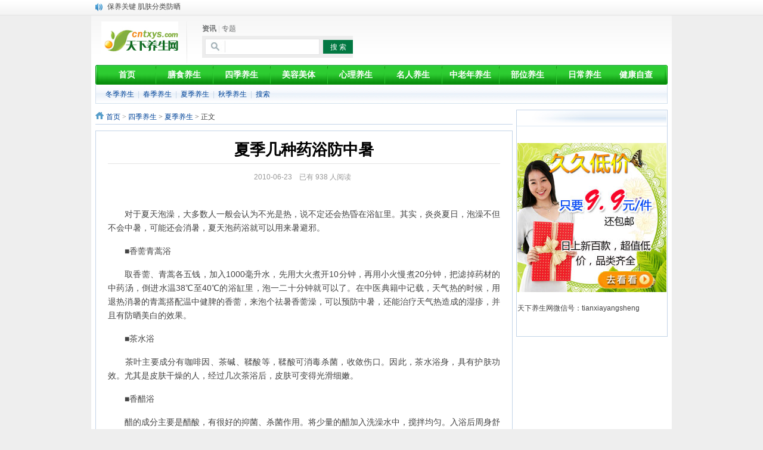

--- FILE ---
content_type: text/html
request_url: http://www.cntxys.com/article/10463.html
body_size: 5807
content:
<!DOCTYPE html PUBLIC "-//W3C//DTD XHTML 1.0 Transitional//EN" "http://www.w3.org/TR/xhtml1/DTD/xhtml1-transitional.dtd">
<html xmlns="http://www.w3.org/1999/xhtml">
<head>
<meta property="qc:admins" content="15603613776131046375" />
<meta http-equiv="Content-Type" content="text/html; charset=gbk" />
<meta http-equiv="X-UA-Compatible" content="IE=7" />
<title>夏季几种药浴防中暑 - 夏季养生 - 天下养生网</title>
<meta name="keywords" content="药浴,中暑">
<meta name="description" content="天下养生网涵盖了饮食养生、四季养生、美容养生、名家养生、心理养生、中老年养生、保健按摩、疑难杂症调养等知识，指导大众健康生活，寿域天年。">
<link href="http://www.cntxys.com/statics/css3/resetv3.css" rel="stylesheet" type="text/css" />
<link href="http://www.cntxys.com/statics/css3/default_bluev3.css" rel="stylesheet" type="text/css" />
<script language="javascript" type="text/javascript" src="http://cache.soso.com/30d/js/common/jquery_1_3_2.js"></script>
<script type="text/javascript" src="http://www.cntxys.com/statics/js3/say.js"></script>
<script type="text/javascript" src="http://www.cntxys.com/statics/js3/cm.js"></script>
</head>
<body>
<div class="body-top">
    <div class="content">
    		<div id="announ">
                 <ul>
                      <li><a href="http://www.cntxys.com/article/16571.html">保养关键 肌肤分类防晒</a></li>
                      <li><a href="http://www.cntxys.com/article/18009.html">莲藕10药膳</a></li>
                      <li><a href="http://www.cntxys.com/article/18122.html">吃肾能补肾吗？</a></li>
                      <li><a href="http://www.cntxys.com/article/52275.html">延年益寿歌</a></li>
                      <li><a href="http://www.cntxys.com/article/55549.html">生姜10食疗</a></li>
                      <li><a href="http://www.cntxys.com/article/55581.html">中医食疗：找准病因治疗黄褐斑</a></li>
                      <li><a href="http://www.cntxys.com/article/55591.html">10款药茶治疗久咳不愈</a></li>
                      <li><a href="http://www.cntxys.com/article/62388.html">身体4时刻最缺水，应如何补水？</a></li>
                      <li><a href="http://www.cntxys.com/article/62435.html">慢性咽喉炎验方</a></li>
                      <li><a href="http://www.cntxys.com/article/65057.html">一个桔子五味药，每天一个防三癌</a></li>
                 </ul>
            </div>
<script type="text/javascript">
$(function(){
	startmarquee('announ',22,1,500,3000);
})
</script>
            <div class="login lh24 blue"><span class="rt"><script type="text/javascript">document.write('<iframe src="http://www.cntxys.com/index.php?m=member&c=index&a=mini&forward='+encodeURIComponent(location.href)+'&siteid=1" allowTransparency="true"  width="500" height="24" frameborder="0" scrolling="no"></iframe>')</script></span></div>
    </div>
</div>
<div class="header">
	<div class="logo"><a href="http://www.cntxys.com/"><img src="http://www.cntxys.com/statics/images/v9/logo.jpg" /></a></div>

    <div class="search">
    	<div class="tab" id="search">
		<a href="javascript:;" onclick="setmodel(1, $(this));" style="outline:medium none;" hidefocus="true"  class="on" >资讯</a><span> | </span>		<a href="javascript:;" onclick="setmodel(52, $(this));" style="outline:medium none;" hidefocus="true" >专题</a>		</div>

        <div class="bd">
            <form action="http://www.cntxys.com/index.php" method="get" target="_blank">
				<input type="hidden" name="m" value="search"/>
				<input type="hidden" name="c" value="index"/>
				<input type="hidden" name="a" value="init"/>
				<input type="hidden" name="typeid" value="1" id="typeid"/>
				<input type="hidden" name="siteid" value="1" id="siteid"/>
                <input type="text" class="text" name="q" id="q"/><input type="submit" value="搜 索" class="button" />
            </form>
        </div>
    </div>

    <div class="banner">

    <!--<a href="http://www.ulechina.com.cn/" target="_blank"><img src="http://www.isapt.com/statics/images/banner10.jpg" /></a>--><!-- 广告位：isapt-全站banner广告-->
        
    </div>
    <div class="bk3"></div>
    <div class="nav-bar">
    	<map>
        	<ul class="nav-site">
			<li><a href="http://www.cntxys.com"><span>首页</span></a></li>
			<li class="line">|</li>
			<li><a href="http://www.cntxys.com/sort/1/1.html"><span>膳食养生</span></a></li>
			<li class="line">|</li>
			<li><a href="http://www.cntxys.com/sort/4/1.html"><span>四季养生</span></a></li>
			<li class="line">|</li>
			<li><a href="http://www.cntxys.com/sort/7/1.html"><span>美容美体</span></a></li>
			<li class="line">|</li>
			<li><a href="http://www.cntxys.com/sort/2/1.html"><span>心理养生</span></a></li>
			<li class="line">|</li>
			<li><a href="http://www.cntxys.com/sort/3/1.html"><span>名人养生</span></a></li>
			<li class="line">|</li>
			<li><a href="http://www.cntxys.com/sort/90/1.html"><span>中老年养生</span></a></li>
			<li class="line">|</li>
			<li><a href="http://www.cntxys.com/sort/5/1.html"><span>部位养生</span></a></li>
			<li class="line">|</li>
			<li><a href="http://www.cntxys.com/sort/6/1.html"><span>日常养生</span></a></li>
			<li><a href="http://www.cntxys.com/jibing"><span>健康自查</span></a></li>
            </ul>
        </map>
    </div>
    <div class="subnav">
			<a href="http://www.cntxys.com/sort/46/1.html">冬季养生</a><span> | </span>
			<a href="http://www.cntxys.com/sort/43/1.html">春季养生</a><span> | </span>
			<a href="http://www.cntxys.com/sort/44/1.html">夏季养生</a><span> | </span>
			<a href="http://www.cntxys.com/sort/45/1.html">秋季养生</a><span> | </span>
<a href="http://www.cntxys.com/index.php?m=content&c=search&catid=44">搜索</a>    </div>

</div>
<div class="main">
	<div class="col-left">
    	<div class="crumbs"><a href="http://www.cntxys.com">首页</a><span> > </span><a href="http://www.cntxys.com/sort/4/1.html">四季养生</a> > <a href="http://www.cntxys.com/sort/44/1.html">夏季养生</a> >  正文</div>
        <div id="Article">
        	<h1>夏季几种药浴防中暑</h1>
			<div class="upsummary"> 
				<span style="font-size:12px;font-weight:normal;color:#999999;">2010-06-23&nbsp;&nbsp;&nbsp; 已有 </span>
				<span id="hits" style="font-size:12px;font-weight:normal;color:#999999;"></span>
				<span style="font-size:12px;font-weight:normal;color:#999999;"> 人阅读</span> 
				<span>  &nbsp;<!--在weibo关注--><!--在qq空间关注--></span>
			</div>

				<div style="width:695px;margin:0 0 16px 0px;">
						</div>
		
		<p class="f14" style="margin-left:-20px">
						</p>

	<div class="content">
				<!--<div style="float:right;padding:10px; width:300px;">-->
		<div style="float:right;padding:4px;">
		<script src="/statics/js3/2022_content1.js"  charset="UTF-8">
</script>				</div>
							<p>　　对于夏天泡澡，大多数人一般会认为不光是热，说不定还会热昏在浴缸里。其实，炎炎夏日，泡澡不但不会中暑，可能还会消暑，夏天泡药浴就可以用来暑避邪。</p>
<p>　　■香薷青蒿浴</p>
<p>　　取香薷、青蒿各五钱，加入1000毫升水，先用大火煮开10分钟，再用小火慢煮20分钟，把滤掉药材的中药汤，倒进水温38℃至40℃的浴缸里，泡一二十分钟就可以了。在中医典籍中记载，天气热的时候，用退热消暑的青蒿搭配温中健脾的香薷，来泡个祛暑香薷澡，可以预防中暑，还能治疗天气热造成的湿疹，并且有防晒美白的效果。</p>
<p>　　■茶水浴</p>
<p>　　茶叶主要成分有咖啡因、茶碱、鞣酸等，鞣酸可消毒杀菌，收敛伤口。因此，茶水浴身，具有护肤功效。尤其是皮肤干燥的人，经过几次茶浴后，皮肤可变得光滑细嫩。</p>
<p>　　■香醋浴</p>
<p>　　醋的成分主要是醋酸，有很好的抑菌、杀菌作用。将少量的醋加入洗澡水中，搅拌均匀。入浴后周身舒适并可止痒，还可使头发柔软亮泽。</p>
<p>　　■大蒜浴</p>
<p>　　大蒜有抗癌、抗菌、消炎的作用。用大蒜煮汤洗澡，不仅可防蚊虫咬、防止皮肤疾病，还有治皮肤性神经痛及风湿痛的作用。</p>
<p>　　■艾叶浴</p>
<p>　　艾叶有理气血、逐寒滞、止血、安眠、温经的功效。取新鲜艾叶30至50克，在澡盆中用沸水冲泡5至10分钟，取出艾叶加水调至适宜水温即可沐浴。艾叶浴对毛囊炎、湿疹有一定疗效。</p>
<p>　　■菖莆浴</p>
<p>　　菖莆具有抗菌、活血、健胃、驱风的功效。将20至100克菖莆放入澡盆内，用沸水冲泡5至10分钟，取出菖莆加水调至适宜温度入浴。菖莆浴对治疗风湿性疾病有一定疗效，还可使皮肤变得光滑。</p>
<p>　　■风油精浴</p>
<p>　　在浴水中，加入十几滴风油精，用此水洗浴后，会浑身凉舒，精神抖擞，还有防止生痱子的效果。</p>
<p>　　■十滴水浴</p>
<p>　　将十滴水3至5支加入浴水里，洗浴后，双目明清，体表凉爽舒适。尤其小儿生痱子，洗浴几次即可痊愈。</p>
<p>　　■仁丹浴</p>
<p>　　一盆水，大人加入一包仁丹，小儿加入半包，充分搅拌后使其溶解，而后按常规洗浴，浴后皮肤沁凉，神志舒畅，有助消暑祛热提神。</p>
<p>　　■翠衣浴</p>
<p>　　取翠衣(西瓜皮)若干，去皮后捣汁，涂抹身上，五六分钟后用温水洗净；或直接用瓜皮搓擦十来分钟，再用水冲净。此法不仅可防痱子，常洗可使皮肤细嫩。</p>
<p>　　■菊花浴</p>
<p>　　取菊花适量，煎汁去渣，加入浴水中，洗泡20分钟左右，再用水冲净。此浴有解暑、明目、清火、醒脑之功，最宜脑力劳动者洗浴。</p>
<p>　　■金银花浴</p>
<p>　　取金银花适量，煎水，滤汁后放入浴水，洗泡20分钟左右，再冲洗干净，浴后凉爽舒畅，治痱效果理想。</p>				<!--内容关联投票-->
				                
			<!--赞一下-->
<div style="float:right">
</div>

			</div>
			<div id="pages" class="text-c"></div>
            <p class="f14">
            相关热词搜索：<a href="http://www.cntxys.com/index.php?m=content&c=tag&catid=44&tag=%D2%A9%D4%A1" class="blue"><strong>药浴</strong></a> 	<a href="http://www.cntxys.com/index.php?m=content&c=tag&catid=44&tag=%D6%D0%CA%EE" class="blue"><strong>中暑</strong></a> 	            </p>

		<div style="float:left; width:620px;">
			   <script src="/statics/js3/2022_content2.js" charset="UTF-8"> </script>			   		</div>
		<div style="width:245px; float:right; margin:10px">
			
			
		</div>

		<div class="bk10"></div>
		<p class="f14">
			上一篇：<a href="http://www.cntxys.com/article/10457.html">夏日如何护脚</a><br />
			下一篇：<a href="http://www.cntxys.com/article/10497.html">夏季晚上睡觉时间不应超过12点</a>
		</p>
	   
		<div style="padding-bottom:10px;">
		 <h5 style="color:#11AA22;">这么好的内容，赶快收藏吧！</h5>
						</div>

      <div style="height:40px">
                          </div>
      <div class="bk10"></div>


                        <div>
                              <div class="related">
                    <h5 class="blue">延伸阅读：</h5>
                    <ul class="list blue lh24 f14">
                                                    <li>·<a href="http://www.cntxys.com/article/6206.html">夏日祛痱药浴</a></li>
                                                    <li>·<a href="http://www.cntxys.com/article/9667.html">传统中华中医养生美容护肤之药浴法</a></li>
                                                    <li>·<a href="http://www.cntxys.com/article/10463.html">夏季几种药浴防中暑</a></li>
                                                    <li>·<a href="http://www.cntxys.com/article/51973.html">如何用艾草泡脚养生效果好？</a></li>
                                                    <li>·<a href="http://www.cntxys.com/article/52193.html">秋季泡脚 4中药泡脚效最好</a></li>
                                                    <li>·<a href="http://www.cntxys.com/article/54183.html">收藏：中药泡脚31方</a></li>
                                                    <li>·<a href="http://www.cntxys.com/article/68009.html">药浴的方法及其分类</a></li>
                                                    <li>·<a href="http://www.cntxys.com/article/68011.html">药浴用水都有哪些？</a></li>
                                                    <li>·<a href="http://www.cntxys.com/article/68012.html">洗浴最适合的温度？</a></li>
                                                    <li>·<a href="http://www.cntxys.com/article/68013.html">药浴的美容机理</a></li>
                                            </ul>
                </div>
                            <div style="float:right;padding:30px 15px 0 0;width:320px">
             <script src="/statics/js3/2022_content3.js"  charset="UTF-8">
</script>                              
              </div>
               </div>
                    <div class="bk15"></div>
            <script type="text/javascript" src="http://www.cntxys.com/index.php?m=mood&c=index&a=init&id=44-10463-1"></script>        
      </div>
      
      <div class="bk10"></div>

      <div style="margin:6px">

<p style="display: none;">
    <a rel="tag">药浴</a><a rel="tag">中暑</a></p>
      </div>

<!--sogou-->
<div style="margin:1px">
</div>

<!--ujian income-->
<div style="margin:6px">
<script type="text/javascript">var ujian_config = {num:6,showType:2};</script>
<div class="ujian-hook"></div>
</div>

<!--ujian income-->
<div style="margin:6px">
</div>



<!--uJian-->
      <span id="ujian-slide-pos"></span>
  </div>

    <div class="col-auto">
    <div class="box">
	<h5 class="title-2">&nbsp;</h5>
		<script src="/statics/js3/right.js"  charset="UTF-8">
</script>		    </div>
    <div class="bk10"></div>

    <div class="bk10"></div>


</div>
</div>
<script type="text/javascript">
<!--
	function show_ajax(obj) {
		var keywords = $(obj).text();
		var offset = $(obj).offset();
		var jsonitem = '';
		$.getJSON("http://www.cntxys.com/index.php?m=content&c=index&a=json_list&type=keyword&modelid=1&id=10463&keywords="+encodeURIComponent(keywords),
				function(data){
				var j = 1;
				var string = "<div class='point key-float'><div style='position:relative'><div class='arro'></div>";
				string += "<a href='JavaScript:;' onclick='$(this).parent().parent().remove();' hidefocus='true' class='close'><span>关闭</span></a><div class='contents f12'>";
				if(data!=0) {
				  $.each(data, function(i,item){
					j = i+1;
					jsonitem += "<a href='"+item.url+"' target='_blank'>"+j+"、"+item.title+"</a><BR>";
					
				  });
					string += jsonitem;
				} else {
					string += '没有找到相关的信息！';
				}
					string += "</div><span class='o1'></span><span class='o2'></span><span class='o3'></span><span class='o4'></span></div></div>";		
					$(obj).after(string);
					$('.key-float').mouseover(
						function (){
							$(this).siblings().css({"z-index":0})
							$(this).css({"z-index":1001});
						}
					)
					$(obj).next().css({ "left": +offset.left-100, "top": +offset.top+$(obj).height()+12});
				});
	}

$(function(){
  //$('#Article .content img').LoadImage(true, 660, 660,'http://www.cntxys.com/statics/images/s_nopic.gif');    
})
//-->
</script>

<script language="JavaScript" src="http://www.cntxys.com/api.php?op=count&id=10463&modelid=1"></script>
<div class="footer">
<p class="info">
<a href="http://www.cntxys.com/about/aboutus/" target="_blank">关于我们</a> |  
<a href="http://www.cntxys.com/about/contactus/" target="_blank">联系方式</a> |  
<a href="http://www.cntxys.com/about/legalnotices/" target="_blank">法律声明</a> |  
<a href="http://www.cntxys.com/about/ad/" target="_blank">广告服务</a> |  
<a href="http://www.cntxys.com/sort/171/1.html" target="_blank">养生小课堂</a> |  
<a href="http://www.cntxys.com/index.php?m=link" target="_blank">友情链接</a>
<br />
CopyRight &copy; 2022 天下养生网 <a href="https://beian.miit.gov.cn/" target="_blank">京ICP备07007491号-2</a>  <a href="https://beian.miit.gov.cn/" target="_blank">京公网安备：11010802009232号</a> <img src="http://www.cntxys.com/statics/images/copyright.gif"/>
</p>
</div>







</body>
</html>


--- FILE ---
content_type: text/html; charset=gbk
request_url: http://www.cntxys.com/index.php?m=mood&c=index&a=init&id=44-10463-1
body_size: 812
content:
document.write("<style type=\"text/css\"> #mood{text-align: center;}#mood ul li,#mood ul li div.pillar{display:inline-block;display:-moz-inline-stack;zoom:1;*display:inline;}#mood ul li{vertical-align: bottom}#mood ul li{width:80px; padding-bottom:10px}#mood ul li span{ font-size:12px}#mood ul li label{ display:block;}#mood ul li div.pillar{ height:20px; width:80px; background:url(http://www.cntxys.com/statics/images/mood/mood.gif) repeat-y 28px center; margin-bottom:5px;}#mood ul li div.pass{background-position: -83px center;}</style><div id=\"mood\"><ul><li><span>0</span><div class=\"pillar\" style=\"height:0px;\"></div><img src=\"http://www.cntxys.com/statics/images/mood/a1.gif\"><br /><label for=\"n1\">震惊<br /><input type=\"radio\" id=\"n1\" name=\"n\" onclick=\"vote(1)\" ></label></li><li><span>0</span><div class=\"pillar\" style=\"height:0px;\"></div><img src=\"http://www.cntxys.com/statics/images/mood/a2.gif\"><br /><label for=\"n2\">不解<br /><input type=\"radio\" id=\"n2\" name=\"n\" onclick=\"vote(2)\" ></label></li><li><span>0</span><div class=\"pillar\" style=\"height:0px;\"></div><img src=\"http://www.cntxys.com/statics/images/mood/a3.gif\"><br /><label for=\"n3\">愤怒<br /><input type=\"radio\" id=\"n3\" name=\"n\" onclick=\"vote(3)\" ></label></li><li><span>0</span><div class=\"pillar\" style=\"height:0px;\"></div><img src=\"http://www.cntxys.com/statics/images/mood/a4.gif\"><br /><label for=\"n4\">杯具<br /><input type=\"radio\" id=\"n4\" name=\"n\" onclick=\"vote(4)\" ></label></li><li><span>0</span><div class=\"pillar\" style=\"height:0px;\"></div><img src=\"http://www.cntxys.com/statics/images/mood/a5.gif\"><br /><label for=\"n5\">无聊<br /><input type=\"radio\" id=\"n5\" name=\"n\" onclick=\"vote(5)\" ></label></li><li><span>0</span><div class=\"pillar\" style=\"height:0px;\"></div><img src=\"http://www.cntxys.com/statics/images/mood/a6.gif\"><br /><label for=\"n6\">高兴<br /><input type=\"radio\" id=\"n6\" name=\"n\" onclick=\"vote(6)\" ></label></li><li><span>2</span><div class=\"pillar\" style=\"height:30px;\"></div><img src=\"http://www.cntxys.com/statics/images/mood/a7.gif\"><br /><label for=\"n7\">支持<br /><input type=\"radio\" id=\"n7\" name=\"n\" onclick=\"vote(7)\" ></label></li><li><span>2</span><div class=\"pillar\" style=\"height:30px;\"></div><img src=\"http://www.cntxys.com/statics/images/mood/a8.gif\"><br /><label for=\"n8\">超赞<br /><input type=\"radio\" id=\"n8\" name=\"n\" onclick=\"vote(8)\" ></label></li></ul></div><script type=\"text/javascript\">function vote(id) {$.getJSON(\'http://www.cntxys.com/index.php?m=mood&c=index&a=post&id=44-10463-1&k=\'+id+\'&\'+Math.random()+\'&callback=?\', function(data){if(data.status==1){$(\'#mood\').html(data.data);}else {alert(data.data);}})}</script>                                                           ");

--- FILE ---
content_type: text/html; charset=gbk
request_url: http://www.cntxys.com/api.php?op=count&id=10463&modelid=1
body_size: 87
content:
$('#todaydowns').html('1');$('#weekdowns').html('1');$('#monthdowns').html('2');$('#hits').html('938');

--- FILE ---
content_type: text/css
request_url: http://www.cntxys.com/statics/css3/resetv3.css
body_size: 1184
content:
body,h1,h2,h3,h4,h5,h6,hr,p,blockquote,dl,dt,dd,ul,ol,li,pre,form,fieldset,legend,button,input,textarea,th,td{margin:0;padding:0;word-wrap:break-word}body,html,input{font:12px/1.5 tahoma,arial,\5b8b\4f53,sans-serif;}table{border-collapse:collapse;border-spacing:0}img{border:none}pre{white-space:pre-wrap;white-space:-moz-pre-wrap;white-space:-pre-wrap;white-space:-o-pre-wrap;word-wrap:break-word}h1,h2,h3,h4,h5,h6{font-size:100%}input.dialog{height:0;height:0;font-size:0;line-height:0;border:none}h1{font-size:34px}h2{font-size:26px}h3{font-size:18px}h4{font-size:16px}h5{font-size:14px}h6{font-size:12px}.diseaselist{width:190px;float:left;padding-left:20px}.diseaselist a{text-decoration:underline}input,label,img,th{vertical-align:middle}.font-fixh{font-family:Georgia,Arial;color:#f00;font-size:16px;font-weight:700}address,cite,dfn,em,var{font-style:normal}code,kbd,pre,samp{font-family:courier new,courier,monospace}input.button,input.btn{padding:0.25em;width:auto;_width:0;overflow:visible !ie}ul,ol,li{list-style:none}a{text-decoration:none}a:hover{text-decoration:underline}.white,.white a{color:#fff}.blue,.blue a{color:#8D091C}.gray4,a.gray4{color:#999}.red,.red a,a.red{color:red}.green{color:#0E774A}select optgroup{color:#CAC8BB}header{display:block}.hidden{display:none}.invisible{visibility:hidden}.ib,.ib-a a{display:inline-block;zoom:1;*display:inline}.clear:after,.main:after{content:".";display:block;height:0;clear:both;visibility:hidden}.clear,.main{display:inline-block}* html .clear,* html .main{height:1%}.clear,.main{display:block}.f12{font-size:12px}.f14{font-size:14px;padding-bottom:10px}.f16{font-size:16px}.f18{font-size:18px}.f20{font-size:20px}.lh20{line-height:20px}.lh22{line-height:22px}.lh24{line-height:24px}.lh26{line-height:26px}.lh28{line-height:28px}.fb{font-weight:bold}.fn{font-weight:normal}.bk,.bk3,.bk6,.bk8,.bk10,.bk15,.bk20,.bk30{clear:both;font-size:1px;height:0;line-height:1px}.bk3{height:3px}.bk6{height:6px}.bk8{height:8px}.bk10{height:10px}.bk15{height:15px}.bk20{height:20px}.bk30{height:30px}.row-2 li{float:left;width:50%}.row-3 li{float:left;width:33%}.row-4 li{float:left;width:25%}.row-5 li{float:left;width:20%}.cu,.cu-li li,.cu-span span{cursor:hand;!important;cursor:pointer}.text-c{text-align:center}.text-l{text-align:left}.text-r{text-align:right}.lf{float:left}.rt{float:right}.pr{position:relative}.pa{position:absolute}.img-wrap{border:1px solid #eee;text-align:center;overflow:hidden}.img-wrap a{display:table-cell;vertical-align:middle;*display:block;overflow:hidden;background-color:#fff}.img-wrap a:hover{background-color:#e8eff6}.col-left{float:left}.col-auto{overflow:hidden;_zoom:1;_float:left}.col-right{float:right}

--- FILE ---
content_type: text/css
request_url: http://www.cntxys.com/statics/css3/default_bluev3.css
body_size: 7997
content:
body{color:#444;background:#eee url(../images/v9/body-bg.png) repeat-y center}a{text-decoration:none;color:#444}a:hover{text-decoration:underline;color:#CC0000}.blue,blue a,.box h5 a,.box h6 a,.box a.more,.crumbs a{color:#004499}.keylink,.keylink:link,.keylink:hover,.keylink:active{text-decoration:underline;width:26px;height:22px;line-height:22px;background:#fff;border:1px dotted #aaa;text-align:center}textarea{border:1px solid #DCDDDD;background:#fff;clear:both;color:#555;font-size:14px;height:130px;padding:5px 0 0 5px;text-align:left;width:99%;margin-bottom:8px}.input-text,input.date,input.endDate,.input-focus{border:1px solid #DCDDDD;height:22px;padding:0 0 0 3px}input.date,input.endDate{background:#fff url(../images/admin_img/input_date.png) no-repeat right 3px;padding-right:18px;font-size:12px}.pad-6{padding:6px;overflow:hidden}.pad-10{padding:10px;overflow:hidden}.pad_10,.pad-lr-10{padding:0 10px}.pad-lr-6{padding:0 6px}.hr{background:url(../images/uline.gif) repeat-x center center}.hr hr{display:none}.ib,.ib-li li,.ib-a a,.ib-span span,.btn,.btn input,.photo-hot li,.Article-Tool a,.photo-list li,.photo-channel .photo-slide .change i,.photo-channel .tool .auto,.photo-channel .tool .up,.photo-channel .tool .next,.photo-cat .content h5 span.blue a,.submit{display:inline-block;zoom:1;*display:inline}.body-top,.header,.header .logo{background:url(../images/v9/body-top.png) repeat-x left -115px}.body-top{height:26px;background-color:#eee;vertical-align:middle}.body-top .login{float:right}.body-top .login span{color:#CCC}.body-top .login a.rss{width:32px;float:right;overflow:hidden;text-indent:-222px;background:url(../images/icon/rsso.gif) no-repeat left center;margin-left:8px}.body-top .content{margin:auto;width:960px}.special-body-top{height:38px;background-position:left -104px;background-color:#fff}.special-body-top a.logo{background:url(../images/v9/special-show.png) no-repeat right center;padding-right:58px;float:left;display:block}.special-body-top .content{padding:2px 0}.special-body-top .nav{float:left;padding:10px 0 0 12px}.special-body-top .nav span{padding:0 8px;color:#CCC}body fieldset{border:1px solid #D8D8D8;padding:0 10px 10px;*padding:10px}body fieldset legend{padding:3px 8px;font-weight:700}body fieldset.blue{border:1px solid #dce3ed}body fieldset.blue legend{padding:3px 8px;font-weight:700;color:#347add;background:none;border:none}.btn{padding-left:6px}.btn,.btn input{background:url(../images/v9/button.png) no-repeat;height:24px;line-height:24px;width:auto;_width:0;overflow:visible !ie}.btn input{background-position:right 0;border:0 none;color:#fff;padding-right:6px;_height:25px}.submit{padding-left:3px}.submit,.submit input{background:url(../images/member/but.png) no-repeat;height:29px;width:auto;_width:0;overflow:visible !ie}.submit input{background-position:right top;border:none;padding:0 10px 0 7px;font-size:14px}.header,.main,.footer{width:960px;margin:0 auto}.header{padding:10px 7px;background-position:left -142px}.header .logo{float:left;background-position:right -10px;background-repeat:no-repeat;padding:0 20px 0 10px;height:70px;text-align:center;*font-size:40px}.header .logo a{display:table-cell;vertical-align:middle;text-align:center;*display:block;height:70px;float:left}.header .search{float:left;width:260px;_width:270px;*width:270px;padding-left:20px;height:70px}.header .search .tab{padding:3px 0}.header .search .tab span{color:#ddd}.header .search .tab a{color:#6f7172}.header .search .tab a.on{font-weight:700}.header .search .bd{background:#ededed;padding:5px 0 5px 5px;float:left}.header .search .text{border:1px solid #e5e5e7;padding:4px 0 3px 40px;height:18px;width:150px;_width:150px;background:#fff url(../images/v9/icon.png) no-repeat}.header .search .button{background:#027842;border:none;color:#fff;height:1.9em;margin-left:3px;width:4.2em;margin-left:6px;vertical-align:middle;text-align:center}.header .banner{overflow:hidden;zoom:1;_float:right;text-align:right}.header .nav-bar{clear:both;height:33px}.header .nav-bar,.header .nav-bar map,.header .nav-site,.header .nav-site li.line,.header .subnav{background:url(../images/v9/nav.png) no-repeat}.header .nav-bar map{background-position:right -130px;display:block}.header .nav-site{height:33px;background-position:left -65px;background-repeat:repeat-x;margin:0 5px;padding-left:5px}.header .nav-site li{float:left;height:33px;line-height:33px;padding:0 5px;width:76px;text-align:center}.nav-site li a{color:#fff;font-size:14px;font-weight:700;*display:block}.header .nav-site li.line{background-position:2px -215px;padding:0;width:10px;_width:3px;text-indent:-10000px}.header .subnav{padding-left:16px;border-left:1px solid #d2dfed;border-right:1px solid #d2dfed;background-position:left -33px;background-repeat:repeat-x;height:32px;line-height:32px}.header .subnav a{color:#004499}.header .subnav span{padding:0 3px;color:#c8d8e9}.subnav h1{float:left;font-size:12px;font-weight:normal;}.topsubmenu{background-color:#FFFFFF;border:3px solid #118811;display:none;left:-12px;position:relative;overflow:hidden;top:-4px;width:180px;z-index:100}.topsubmenu span{width:80px;float:left;text-align:left;padding:0 4px;background:url(http://www.topsage.com//iskin/images/dotted_line_h.gif) no-repeat center top}.topsubmenu span a{color:#000;font-weight:normal;font-size:13px}.main{}.main .col-left{width:700px;margin-right:6px}.news-hot{background:url(../images/v9/hot_bg.png) no-repeat;float:left;width:380px;margin-right:9px;height:380px}.main .col-left .slide{overflow:hidden;_float:left;zoom:1}.box{border:1px solid #c3d4e7;zoom:1;overflow:auto;padding-bottom:10px}.box h1,.box h5,.box h6{background:url(../images/v9/title.png) no-repeat right top;color:#11AA22;height:26px;margin-bottom:10px;line-height:26px;padding-left:10px;border-bottom:1px solid #dce7f3;position:relative}.box h1 a{color:#11AA22;font-size:14px;}.box h5 a{color:#11AA22}.box h6{margin-bottom:0}.box h1.title-1,.box h5.title-1,.box h6.title-1{background-position:right -52px}.box h5.title-2,.box h6.title-2{background-position:right -100px}.box h5.title-2 span.tab{float:right;padding-right:6px;color:#a4bcd6}.box h5.title-2 span.tab span{color:#2064ae;cursor:hand;!important;cursor:pointer}.box a.more{font-size:12px;font-family:"宋体";margin-right:8px;font-weight:normal;position:absolute;top:0;*top:1px;_top:1px;right:0}.box .content{padding:0 10px;overflow:auto}.FocusPic{zoom:1;position:relative;overflow:hidden}.FocusPic .content{overflow:hidden}.FocusPic .changeDiv a{position:absolute;top:0px;left:0px;display:none}.FocusPic .title-bg,.FocusPic .title{position:absolute;left:0px;bottom:0;width:434px;height:30px;line-height:30px;overflow:hidden}.FocusPic .title-bg{background:#000;filter:alpha(opacity=50);opacity:0.5}.FocusPic .title a{display:block;padding-left:15px;color:#fff;font-size:14px}.FocusPic .change{bottom:4px;height:20px;right:3px;*right:5px;_right:4px;position:absolute;text-align:right;z-index:9999}.FocusPic .change i{background:#666;color:#FFF;cursor:pointer;font-family:Arial;font-size:12px;line-height:15px;margin-right:2px;padding:2px 6px;font-style:normal;height:15px;display:inline-block;display:-might:2px;padding:2px 6px;font-style:normal;height:15px;display:inline-block;display:-moz-inline-stack;zoom:1;*display:inline}.FocusPic .change i.cur{background:#FF7700}#announ{height:22px;line-height:22px;overflow:hidden;float:left;background:url(../images/v9/icon.png) no-repeat left -461px;padding-left:20px}.extend{padding:0}.extend img{margin:1px}.extend .col-left{background:url(../images/v9/extend.png) no-repeat;height:36px;width:22px;color:#fff;text-align:center;padding-top:3px;font-weight:700;margin-right:6px}.extend .col-auto{font-family:"宋体";color:#CCC;;padding:4px 0 0 0;height:40px}.box .news-photo{padding:0 0}.box .news-photo li{float:left;width:139px;text-align:center;padding:5px 0;vertical-align:top}.box .news-photo li div.img-wrap{width:110px;margin:auto;margin-bottom:5px;height:85px;border-color:#CCCCCC}.box .news-photo li div.img-wrap a{width:110px;height:85px;*font-size:62px}.news-hot{}.news-hot .content{padding:16px 10px 0 16px}.news-hot .content h4.content h2{padding:1px 0 5px 5px;font-size:18px;font-family:"宋体",Verdana}.content h2 a{font-size:16px;}.news-hot p{color:#777}.news-hot p img{float:left;margin-right:10px}.box{background-color:#fff}.box .special p{overflow:auto;margin-top:14px}.box .special p img{margin-right:10px;float:left}.box .digg{background:url(../images/v9/num_list.png) no-repeat 10px 5px;padding-left:30px;padding-right:0px}.box .digg li{height:24px;line-height:24px;overflow:hidden;position:relative;width:215px}.box .digg li span{background:#fff url(../images/v9/icon.png) no-repeat 0 -67px;position:absolute;right:0;top:0;padding:0 0 0 13px;width:32px}.box .vote h4{font-size:14px;font-weight:normal}.box .vote label{display:block;line-height:22px}.box .vote .btn{margin:6px 12px 0 0}.rank li{background:url(../images/uline.gif) repeat-x left top;clear:both;margin-top:-1px;overflow:hidden;*height:57px}.rank li span{float:left;font-family:Arial,Helvetica,sans-serif;font-size:18px;font-style:italic;height:58px;color:#1E50A2;line-height:58px;overflow:hidden;padding-right:10px;text-align:right;width:60px;background:url(../images/v9/rank.png) no-repeat right 10px}.rank li a.title{padding:9px 0 0;display:block;margin-left:76px}.list{font-family:"宋体";color:#888}.list li span{font-size:12px;padding:0 6px}.cat-area{width:343px;float:left}.cat-area .content p img{margin-right:10px;float:left}.cat-area .content p{color:#777;height:75px;overflow:hidden}.cat-area .content p strong{font-size:14px;color:#333}.blogroll{}.blogroll h5{background:none;font-size:12px;margin:0 2px}.crumbs{background:url(../images/v9/icon.png) no-repeat left -38px;padding:3px 0 3px 18px;font-family:"宋体";border-bottom:1px solid #c3d4e7;margin-bottom:10px}.crumbs span{color:#7e7e7e}.search-form{background-color:#FFFCED;border:1px solid #FFBF7A;padding:5px 10px;overflow:hidden;zoom:1}.search-form li{float:left;padding:5px 5px 8px 0;height:24px;line-height:24px;white-space:nowrap}.search-form li.bk{float:none;height:1px;line-height:1px;overflow:hidden;padding:0}.search-form *{vertical-align:middle}.search-form label{padding:0 8px 0 0;font-size:15px}.search_term{line-height:28px}.search_term th{font-weight:normal;text-align:right;padding-right:8px;color:#666;width:70px}.search-list li{border-bottom:1px dashed #ccc;margin:6px 0 0;padding:10px 0;overflow:hidden}.search-list li img{float:left;margin-right:8px}.search-list li p{color:#999}.search-point{background-color:#E6F1FB;padding:6px 10px;margin:10px 0}.main .channel-hot{width:450px}.channel-hot .news-hot,.channel-hot .news-hot .icon,.photo-slide,.photo-channel .photo-hots,.box-hots,.box-hots .icon,.photo-channel .photo-hots .icon,.photo-channel .photo-cat,.photo-channel #Article,.photo-channel .relevance,.comment{background:url(../images/v9/cat_hot_bg.png) repeat-x left -38px}.channel-hot .news-hot,.photo-channel .photo-hots,.photo-channel .photo-cat,.box-hots{width:auto;position:relative;border:1px solid #c3d4e7;margin:0;height:302px}.channel-hot .news-hot .icon,.photo-channel .photo-hots .icon,.box-hots .icon{position:absolute;top:0px;left:0;width:37px;height:37px;background-position:left top;background-repeat:no-repeat}.channel-hot .news-hot{width:450px}.channel-hot .news-hot div.hr{width:422px}.channel-slide{border:1px solid #c3d4e7;padding:3px}.channel-slide .thumb{width:94px;float:left}.channel-slide .thumb li{margin-top:4px;position:relative}.channel-slide .thumb li a .icon{display:none}.channel-slide .thumb li.on a .icon{position:absolute;top:25px;right:-2px;background:url(../images/v9/channel_slide.png) no-repeat;width:8px;height:8px;display:block}.channel-slide .thumb li img{border:3px solid #fff}.channel-slide .thumb li.on img{border-color:#6e96be}.channel-slide .photo{overflow:hidden;_float:left;_zoom:1;position:relative;width:398px;_width:392px;height:234px}.channel-slide .photo li{display:none;position:absolute;top:0;left:0}.channel-slide .title{height:60px;background:url(../images/v9/channel_slide.png) repeat-x left -17px}.channel-slide .title p{padding:8px 10px 0;color:#666;display:none}.channel-slide .title p strong{font-size:18px;color:#0066cc;line-height:22px}.photo-channel .photo-slide{width:435px;padding:5px;border:1px solid #c3d4e7;zoom:1}.photo-channel .photo-slide .FocusPic .title-bg,.photo-channel .photo-slide .FocusPic .title{bottom:35px}.photo-channel .photo-slide .change{bottom:0px;left:0;text-align:left;height:30px}.photo-channel .photo-slide .change i{background:url(../images/v9/focusBg.gif) no-repeat right top;width:39px;height:30px;text-align:center;padding:0;margin-right:8px;line-height:30px;color:#049}.photo-channel .photo-slide .change i.cur{background-position:left top;color:#fff;font-weight:700}.photo-channel .photo-hots,.box-hots{float:left;width:242px;margin-right:10px;_margin-right:5px;height:auto;overflow:hidden;padding-bottom:5px}.photo-channel .photo-hots h4,.box-hots h4{text-align:left;height:26px;*height:25px;font:18px/26px "MicroSoft YaHei","SimHei";color:#457bb4;*line-height:25px;margin:0;padding:5px 0 0px 30px}.photo-channel .photo-cat{position:relative;height:auto}.photo-cat .content h5 a,.photo-cat .content h5 a strong{background-image:url(../images/v9/title_photo.png);background-repeat:no-repeat;height:35px;padding-left:10px;display:block;float:left;text-decoration:none}.photo-cat .content{padding-bottom:6px}.photo-cat .content h5 a strong{background-position:right top;padding-right:14px;color:#fff;float:left;line-height:35px}.photo-cat .content h5{position:absolute;left:14px;top:-4px;width:98%}.photo-cat .content h5 span{font-size:12px;font-weight:normal;padding-left:12px;line-height:38px}.photo-ctent h5 span{font-size:12px;font-weight:normal;padding-left:12px;line-height:38px}.photo-cat .content h5 span.blue a{background-image:none;float:none;padding:0 4px;height:auto}.photo-cat .content h5 span.blue a:hover{color:#F30}.photo-cat .content h5 span.blue a.more{float:right}.photo-cat .photo-list{padding-top:45px}.photo-list li{vertical-align:top;width:188px;*width:191px;text-align:center;padding-bottom:12px}.photo-list li div.img-wrap{width:160px;height:120px;margin:auto;margin-bottom:3px}.photo-list li div.img-wrap a{width:160px;height:120px;*font-size:88px}.special-channel .box-hots{width:auto;float:none;margin:0}.special-channel .box-hots .content{padding:10px}.special-channel .special-slide{position:relative}.special-channel .special-slide .change{position:absolute;top:0px;right:0px;height:8px;font-size:0}.special-channel .special-slide .change i{background:url(../images/v9/special-slide.png) no-repeat top right;width:8px;height:8px;text-indent:-1000px;font-size:0;margin-left:6px;display:block;float:left;cursor:hand;!important;cursor:pointer}.special-channel .special-slide .change i.cur{background-position:left top}.special-channel .special-slide .changeDiv{overflow:auto;padding:10px 0 0 10px}.special-channel .special-slide .changeDiv a{position:absolute;width:660px;display:none}.special-channel .special-slide .changeDiv a img{float:left;margin-right:10px}.special-channel .header{overflow:hidden;padding:0}.special-channel .new{width:315px}.special-channel .img-text .intro{padding:6px 8px}.special-channel .img-text .news-hot{background-image:none;width:auto;padding:10px 0 0 0;margin:0;height:auto}.special-channel .img-text{width:385px}.special-channel .img-text .box a.title{padding:6px 0 3px;display:block}.special-channel .img-text .vote{padding:0}.special-channel .img-text .vote .content{padding:0 8px 10px}.special-channel .int{background-color:#f5f5f5;padding:8px 10px}.special-channel .int .box{padding:8px 10px;height:374px;overflow:hidden}.special-channel .int .box h4{font-size:12px;font-weight:normal}.special-channel .int .box p{color:#979090}.special-channel .news-photo li{width:156px}.rss-channel{background:url(../images/v9/rss_bg.png) repeat-x left 38px}.rss-channel .header,.rss-channel .navlist .memu .content div,.rss-channel .navlist .memu .content ul li,.rss-channel .xml .rss dt,.rss-channel .xml a.xmlbut,.rss-channel .xml .rss dd a{background:url(../images/v9/rss.png) no-repeat}.rss-channel .header{height:88px;overflow:hidden}.rss-channel .special-body-top a.logo{background-image:none;padding-right:0px}.rss-channel .box h5,.rss-channel .box h6{position:static}.rss-channel .main{overflow:visible;background-color:#fff}.rss-channel .navlist{width:200px}.rss-channel .navlist .memu{padding:0}.rss-channel .navlist .memu .content{padding:1px 1px 0}.rss-channel .navlist .memu .content div{background-color:#dae7f4;height:24px;line-height:24px;margin-bottom:1px;font-weight:700;background-position:18px -216px;padding-left:26px}.rss-channel .navlist .memu .content div.color{background-color:#eaf2f9}.rss-channel .navlist .memu .content div.on{background-position:16px -188px}.rss-channel .navlist .memu .content ul{display:none;line-height:22px;padding:3px 0 3px 30px}.rss-channel .navlist .memu .content ul li{background-position:left -161px;_background-position:left -165px;padding-left:10px;height:22px}.rss-channel .navlist .memu .content ul li.on,.rss-channel .navlist .memu .content ul li:hover{background-position:left -140px;color:#F60}.rss-channel .rsslist{width:730px}.rss-channel .rsslist .box{width:358px;float:left;overflow:visible}.rss-channel .xml{float:right;font-size:12px;font-weight:normal}.rss-channel .xml a.xmlbut{background-position:left -116px;display:block;width:24px;font-size:1px;text-indent:-1000px;float:left;height:15px;margin-right:5px;overflow:hidden;margin-top:4px}.rss-channel .xml .rss{float:left;position:relative;z-index:1}.rss-channel .xml .rss dl{overflow:hidden;height:26px;width:65px}.rss-channel .xml .rss dt{background-position:-28px -116px;padding-left:18px;height:21px;line-height:17px;margin-top:5px}.rss-channel .xml .rss dd{height:16px;line-height:16px;padding:5px 0}.rss-channel .xml .rss dd a{padding-left:14px;background-position:5px -258px}.rss-channel .xml .cur{width:65px;z-index:2}.rss-channel .xml .cur dl{width:65px;border:1px solid #C3D4E7;position:absolute;top:-1px;right:-1px;background-color:#fff;z-index:999;overflow:visible;height:auto}.rss-channel .xml .cur dd{border-top:1px dashed #DCDDDD}#Article{overflow:hidden}#Article,.photo-channel .relevance{border:1px solid #C3D4E7;zoom:1;padding:0 20px}#Article h1{color:#000;font:800 26px/30px "宋体",arial;margin-bottom:6px;text-align:center;padding:16px 0 8px;border-bottom:1px solid #e5e5e5}#Article h2{background:none repeat scroll 0 0 #E1E9F1;font-size:14px;font-weight:bold;height:28px;margin:0 -20px;padding:6px 0 0 20px;color:#CC3300}#Article .content{font-size:14px}#Article .content span{font-size:14px;font-weight:normal}#Article .content p{font-size:14px;line-height:23px;text-align:justify;word-wrap:break-word;padding:8px 0}#Article .content p a{color:#004499;text-decoration:underline}#Article .related{border-top:dashed 1px #ccc;margin-top:15px}#Article .related h5{padding-bottom:4px}#Article .related{padding:10px 0 0;float:left;width:320px}#Article .related a{color:#0b3b8c}#Article .related a:hover{color:#cc0000}#Article .related a:visited{color:#800080}.Article-Tool{margin-left:-15px;width:700px;position:relative;top:-1px;text-align:left;padding:8px;vertical-align:middle;height:34px}.Article-Tool a{width:28px;background:url(../images/v9/icon.png) no-repeat;margin-left:6px}.Article-Tool a:hover{text-decoration:none}.Article-Tool a.t,.Article-Tool a.t6{background-position:left -336px;width:auto;padding-left:16px;color:#8896b1}.Article-Tool a.t1{background-position:left -115px}.Article-Tool a.t2{background-position:left -159px}.Article-Tool a.t3{background-position:left -205px}.Article-Tool a.t4{background-position:left -250px}.Article-Tool a.t5{background-position:left -294px}.Article-Tool a.t6{background-position:left -421px;padding-left:18px}.point{border:1px solid #ffbf7a;background:#fffced;position:absolute;z-index:1000;width:auto}.point .arro{position:absolute;top:-9px;*top:-13px;left:97px;width:18px;height:9px;background:url(../images/v9/key_float.png) no-repeat}.point .contents{padding:8px 10px;text-indent:0;margin-right:10px;font-weight:normal}.point a.close span{display:none}.point a.close{background:url(../images/cross.png) no-repeat left 3px;display:block;width:16px;height:16px;position:absolute;right:4px;top:4px;*top:0px;_top:0px;outline:none}.point a.close:hover{background-position:left -46px}.point span.o1,.point span.o2,.point span.o3,.point span.o4{position:absolute;width:3px;height:3px;background:url(../images/fillet.png) no-repeat;line-height:0;font-size:0}.point span.o1{background-position:left top;top:-1px;*top:-5px;left:-1px}.point span.o2{background-position:right top;top:-1px;*top:-5px;right:-1px}.point span.o3{background-position:left -3px;bottom:-1px;*bottom:3px;left:-1px}.point span.o4{background-position:right -3px;bottom:-1px;*bottom:3px;right:-1px}.photo-channel #Article .tool{position:relative;height:35px;padding-top:6px}.photo-channel #Article .tool .auto,.photo-channel .tool .up,.photo-channel .tool .next{background:url(../images/v9/up-next.png) no-repeat;height:27px;width:31px;margin-right:10px;overflow:hidden;line-height:27px}.photo-channel #Article .tool .auto span,.photo-channel .tool .up span,.photo-channel .tool .next span{visibility:hidden}.photo-channel #Article .tool .auto{background-position:-39px top}.photo-channel #Article .tool .next{background-position:-78px top}.photo-channel #Article .Article-Tool{position:absolute;right:0;border:none;background:none;font-size:12px;font-weight:normal}.photo-channel #Article .tool .stat{color:#999}.photo-channel #Article .big-pic{text-align:center;padding:10px 0;border:1px solid #ededed;background-color:#fafcfe;position:relative}.photo-channel #Article .big-pic #big-pic{display:table-cell;vertical-align:middle;*display:block;overflow:hidden;*font-size:480px;width:896px;height:650px}.photo-channel #Article .big-pic .max{position:absolute;bottom:0px;right:0px;background:#FFF url(../images/v9/max.png) no-repeat 5px center;z-index:101;padding:5px 5px 5px 20px}.photo_prev{position:absolute;left:0;top:0;width:50%;height:100%;z-index:100}.photo_next{position:absolute;right:0;top:0;width:50%;height:100%;z-index:100}.photo_prev a,.photo_next a{background-image:url(../images/blank.gif);display:block;width:100%;height:100%;outline:none}#Article .list-pic{padding:22px 0 16px;height:100px}#Article .cont{overflow:hidden;float:left;width:616px;height:80px}#Article .cont li{float:left;width:123px;text-align:center;display:block;overflow:hidden}#Article .cont li .img-wrap{width:100px;height:75px;margin:0 auto}#Article .cont li .img-wrap a{*font-size:55px;width:100px;height:75px;outline:medium none}#Article .cont li.on .img-wrap{border:2px solid #ffb017}#Article .list-pic .pre,#Article .list-pic .next{float:left;display:block;position:relative;background:url(../images/v9/pic_bg.png) no-repeat;width:110px;height:86px;text-align:center}#Article .list-pic .pre{left:-8px;top:-3px;margin-right:14px}#Article .list-pic .next{right:-8px;float:right;top:-3px}#Article .list-pic .pre .img-wrap,#Article .list-pic .next .img-wrap{width:102px;height:72px;border:none;padding:4px 0 8px}#Article .list-pic .pre .img-wrap a,#Article .list-pic .next .img-wrap a{*font-size:53px;width:98px;height:72px;padding:0px 5px 0 4px;*padding:0px 5px 5px 0px}#Article .list-pic .pre .img-wrap a:hover,#Article .list-pic .next .img-wrap a:hover{background:none}#Article .list-pic .next{right:-8px;float:right;bottom:-2px}#Article .pre-bnt,#Article .next-bnt{margin-top:3px;cursor:hand;!important;cursor:pointer}#Article .pre-bnt,#Article .next-bnt,#Article .pre-bnt span,#Article .next-bnt span{background:url(../images/v9/big-btn.png) no-repeat;display:block;width:17px;height:69px;float:left}#Article .pre-bnt:hover,#Article .next-bnt:hover,#Article .pre-bnt-on,#Article .next-bnt-on{background-position:0 -78px}#Article .pre-bnt span{background-position:-30px top}#Article .pre-bnt:hover span,#Article .pre-bnt-on span{background-position:-30px -78px}#Article .next-bnt span{background-position:-55px top}#Article .next-bnt:hover span,#Article .next-bnt-on span{background-position:-55px -78px}#endSelect{top:290px;left:333px;position:absolute;width:230px;height:71px;border:1px solid #8a8a8a;display:none;z-index:200}#endSelect .bg{height:100%;width:100%;background:#000;filter:Alpha(Opacity=50);opacity:0.5}#endSelect .E_Cont{position:absolute;top:10px;left:26px;color:#fff;font-size:14px}#endSelect .E_Cont p{padding:4px 0;zoom:1;overflow:hidden}#rePlayBut,#nextPicsBut,#endSelect #endSelClose{background:url(../images/v9/big-btn.png) no-repeat}#rePlayBut{float:left;width:69px;height:23px;background-position:0px -167px}#nextPicsBut{float:left;width:97px;height:23px;background-position:-100px -167px;margin-left:10px}#endSelect #endSelClose{background-position:0px -217px;position:absolute;top:3px;right:3px;cursor:pointer;width:11px;height:11px;overflow:hidden;z-index:2}.photo-channel #Article .text{border:1px solid #ddd;background-color:#f3f3f3;padding:8px 10px;zoom:1;margin-bottom:20px}.photo-channel .relevance{padding:5px 10px 10px}.photo-channel .relevance h5,.comment h4{background:url(../images/v9/icon.png) no-repeat left -375px;padding-left:16px}.photo-channel .relevance .photo-list{padding:0;overflow:auto;padding-top:10px}.photo-channel .relevance .photo-list li{float:left;width:153px;padding:0}.photo-channel .relevance .photo-list li .img-wrap{width:110px;height:86px;margin:0 auto;background:url(../images/v9/pic_bg.png) no-repeat;border:none;margin-bottom:6px}.photo-channel .relevance .photo-list li .img-wrap a{*font-size:59px;width:104px;height:86px;padding:1px 5px 5px 1px}.photo-channel .relevance .photo-list li .img-wrap a:hover{background:none}.box .photo-hot{padding:0 2px}.photo-hot li{width:119px;*width:50%;text-align:center;padding:5px 0;vertical-align:top}.photo-hot li div.img-wrap{width:94px;margin:auto;margin-bottom:5px;height:64px}.photo-hot li div.img-wrap a{width:94px;height:64px;*font-size:48px}#pages{padding:14px 0 10px;font-family:宋体}#pages a{display:inline-block;height:22px;line-height:22px;background:#fff;border:1px solid #e3e3e3;text-align:center;color:#333;padding:0 10px}#pages a.a1{background:url(../images/admin_img/pages.png) no-repeat 0 5px;width:56px;padding:0}#pages a:hover{background:#f1f1f1;color:#000;text-decoration:none}#pages span{display:inline-block;height:22px;line-height:22px;background:#5a85b2;border:1px solid #5a85b2;color:#fff;text-align:center;padding:0 10px}.page .noPage{display:inline-block;width:56px;height:22px;line-height:22px;background:url(../img/icu/titleBg.png) repeat-x 0 -55px;border:1px solid #e3e3e3;text-align:center;color:#a4a4a4}.ads{padding-top:8px}.ads .col-left{width:960px}.ads .col-auto{border:1px solid #c3d4e7;padding:1px;width:198px}.ads .col-auto div.left{float:left;background:#dce2ea;width:20px;margin-right:8px;text-align:center;height:83px;padding-top:5px}.ads .col-auto div.right{overflow:hidden}.comment-form{border:1px solid #c3d4e7;padding:10px 20px;margin-bottom:10px}.comment-form h5{height:22px;padding-bottom:5px;border-bottom:1px solid #C3D4E7}.comment-form strong{background:url(../images/icon/user_comment.png) no-repeat;padding-left:21px;float:left}.yzm{display:none;position:absolute;background:url(../images/admin_img/login_ts140x89.gif) no-repeat;width:140px;height:89px;text-align:center;font-size:12px}.yzm a:link,.yzm a:visited{color:#036;text-decoration:none}.yzm a:hover{color:#C30}.yzm img{cursor:pointer;margin:0px auto;width:130px;height:50px;margin-top:4px;border:1px solid #fff;margin-bottom:1px}.comment-form .posn{padding:10px 0}.comment-title{text-align:center;padding:5px 0 10px}.comment-title a:hover{text-decoration:none;color:#F60}.comment{border:1px solid #C3D4E7;zoom:1;padding:8px 15px}.comment h4{border-bottom:1px solid #C3D4E7;padding-bottom:6px;margin-bottom:15px}.comment .title{margin-bottom:5px}.comment .title span{position:relative;top:-5px}.comment .content{font-size:14px;background:#f6f9fb;border:1px solid #c4d5df;zoom:1;padding:8px 10px;margin:5px 0}.comment .content span{display:block}.comment_button{margin-bottom:15px}.comment_button a{padding:5px;border:solid 1px #C3D4E7}.comment_button a.on{background:#4C7FB6;color:#fff;border:solid 1px #3E73A9}.footer p.info{}.footer p.info{color:#666;line-height:24px;text-align:center;padding:12px 0;margin-top:15px;border-top:1px solid #dbe7ed}.footer p.info a{color:#666}.colli li{display:inline-block;zoom:1;*display:inline;overflow:hidden;vertical-align:middle}.ylink h5 a.rt{margin-right:8px;font-weight:normal;font-family:"宋体"}.ylink h5 a.red{color:red;font-weight:normal;padding:0 6px}.ylink .imgul li{text-align:center;margin:5px 10px}.ylink .linka a{margin:10px;white-space:nowrap;height:30px;line-height:30px}.itemli{margin:0px 10px}.itemli li{padding:10px 0px}.itemli li a{background:url(../images/bg_member_1.gif) no-repeat -5px -126px;font-weight:bold;padding-left:14px;color:#004499;font-size:13px}.pd_b0{padding-bottom:0px}.summary{background-color:#F6FAFD;border:1px solid #DCDDDD;font-size:14px;line-height:23px;margin:15px 0 16px;padding:12px 5px 6px;text-align:justify;text-indent:2em}.upsummary{line-height:33px;text-align:center;}.wumii-text-li{float:left;list-style-type:none !important;overflow:hidden;white-space:nowrap;width:340px}.disecolor{padding:6px;background:none repeat scroll 0 0 #4598D2}

--- FILE ---
content_type: application/javascript
request_url: http://www.cntxys.com/statics/js3/right.js
body_size: 849
content:
document.writeln("<table align=\'center\' border=\'0\' style=\'margin-bottom: 10px\' width=\'96%\'>");
document.writeln("<tbody>");
document.writeln("	<tr>");
document.writeln("	<td>&nbsp;</td>");
document.writeln("	</tr>");
document.writeln("	<tr>");
document.writeln("	<td><a href=\'http://www.cntxys.com/jingxuan/\' target=\'_blank\'><img border=\'0\' src=\'http://www.cntxys.com/jingxuan/images/daohang.jpg\' /></a></td>");
document.writeln("	</tr>");
document.writeln("	<tr>");
document.writeln("	<td>&nbsp;</td>");
document.writeln("	</tr>");
document.writeln("	<tr>");
document.writeln("	<td>天下养生网微信号：tianxiayangsheng</td>");
document.writeln("	</tr>");
document.writeln("	<tr>");
document.writeln("	<td>&nbsp;</td>");
document.writeln("	</tr>");
document.writeln("</tbody>");
document.writeln("</table>");

--- FILE ---
content_type: application/javascript
request_url: http://www.cntxys.com/statics/js3/cm.js
body_size: 1097
content:
(jQuery);function slide(Name,Class,Width,Height,fun){$(Name).width(Width);$(Name).height(Height);if(fun==true){$(Name).append('<div class="title-bg"></div><div class="title"></div><div class="change"></div>')
var atr=$(Name+' div.changeDiv a');var sum=atr.length;for(i=1;i<=sum;i++){var title=atr.eq(i-1).attr("title");var href=atr.eq(i-1).attr("href");$(Name+' .change').append('<i>'+i+'</i>');$(Name+' .title').append('<a href="'+href+'">'+title+'</a>');}
$(Name+' .change i').eq(0).addClass('cur');}
$(Name+' div.changeDiv a').sGallery({titleObj:Name+' div.title a',thumbObj:Name+' .change i',thumbNowClass:Class});$(Name+" .title-bg").width(Width);}
jQuery.fn.LoadImage=function(scaling,width,height,loadpic){if(loadpic==null)loadpic="../images/msg_img/loading.gif";return this.each(function(){var t=$(this);var src=$(this).attr("src")
var img=new Image();img.src=src;var autoScaling=function(){if(scaling){if(img.width>0&&img.height>0){if(img.width/img.height>=width/height){if(img.width>width){t.width(width);t.height((img.height*width)/img.width);}else{t.width(img.width);t.height(img.height);}}
else{if(img.height>height){t.height(height);t.width((img.width*height)/img.height);}else{t.width(img.width);t.height(img.height);}}}}}
if(img.complete){autoScaling();return;}
$(this).attr("src","");var loading=$("<img alt=\"加载中...\" title=\"图片加载中...\" src=\""+loadpic+"\" />");t.hide();t.after(loading);$(img).load(function(){autoScaling();loading.remove();t.attr("src",this.src);t.show();});});}
function startmarquee(elementID,h,n,speed,delay){var t=null;var box='#'+elementID;$(box).hover(function(){clearInterval(t);},function(){t=setInterval(start,delay);}).trigger('mouseout');function start(){$(box).children('ul:first').animate({marginTop:'-='+h},speed,function(){$(this).css({marginTop:'0'}).find('li').slice(0,n).appendTo(this);})}}
function SwapTab(name,title,content,Sub,cur){$(name+' '+title).mouseover(function(){$(this).addClass(cur).siblings().removeClass(cur);$(content+" > "+Sub).eq($(name+' '+title).index(this)).show().siblings().hide();});}
function setmodel(value,id,siteid,q){$("#typeid").val(value);$("#search a").removeClass();id.addClass('on');if(q!=null&&q!=''){window.location='?m=search&c=index&a=init&siteid='+siteid+'&typeid='+value+'&q='+q;}}